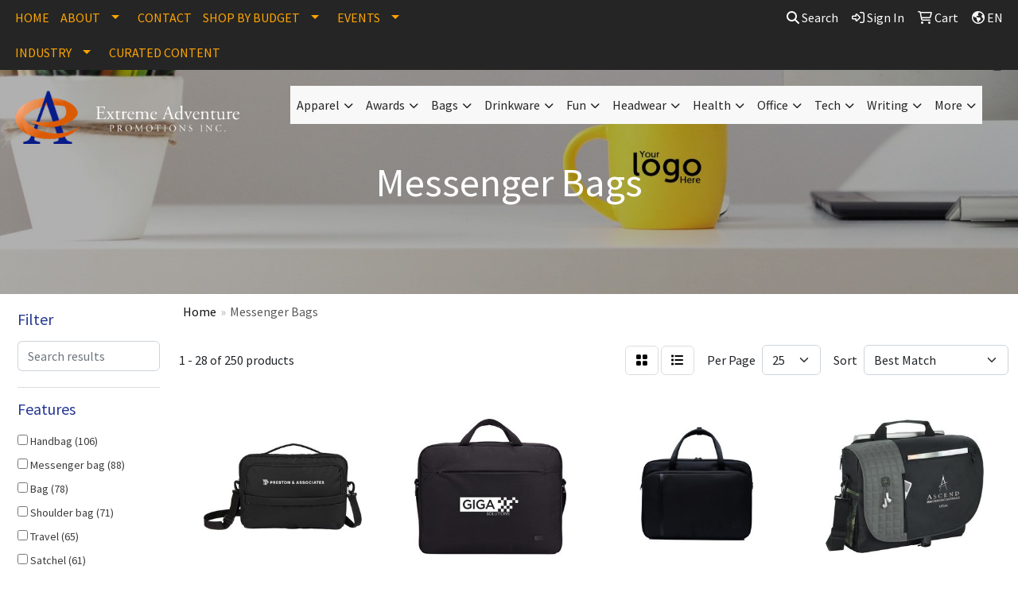

--- FILE ---
content_type: text/html
request_url: https://www.extremeadventurepromotions.com/ws/ws.dll/StartSrch?UID=26641&WENavID=21122636
body_size: 13093
content:
<!DOCTYPE html>
<html lang="en"><head>
<meta charset="utf-8">
<meta http-equiv="X-UA-Compatible" content="IE=edge">
<meta name="viewport" content="width=device-width, initial-scale=1">
<!-- The above 3 meta tags *must* come first in the head; any other head content must come *after* these tags -->


<link href="/distsite/styles/8/css/bootstrap.min.css" rel="stylesheet" />
<link href="https://fonts.googleapis.com/css?family=Open+Sans:400,600|Oswald:400,600" rel="stylesheet">
<link href="/distsite/styles/8/css/owl.carousel.min.css" rel="stylesheet">
<link href="/distsite/styles/8/css/nouislider.css" rel="stylesheet">
<!--<link href="/distsite/styles/8/css/menu.css" rel="stylesheet"/>-->
<link href="/distsite/styles/8/css/flexslider.css" rel="stylesheet">
<link href="/distsite/styles/8/css/all.min.css" rel="stylesheet">
<link href="/distsite/styles/8/css/slick/slick.css" rel="stylesheet"/>
<link href="/distsite/styles/8/css/lightbox/lightbox.css" rel="stylesheet"  />
<link href="/distsite/styles/8/css/yamm.css" rel="stylesheet" />
<!-- Custom styles for this theme -->
<link href="/we/we.dll/StyleSheet?UN=26641&Type=WETheme&TS=C45681.5486574074" rel="stylesheet">
<!-- Custom styles for this theme -->
<link href="/we/we.dll/StyleSheet?UN=26641&Type=WETheme-PS&TS=C45681.5486574074" rel="stylesheet">


<!-- HTML5 shim and Respond.js for IE8 support of HTML5 elements and media queries -->
<!--[if lt IE 9]>
      <script src="https://oss.maxcdn.com/html5shiv/3.7.3/html5shiv.min.js"></script>
      <script src="https://oss.maxcdn.com/respond/1.4.2/respond.min.js"></script>
    <![endif]-->

</head>

<body style="background:#fff;">


  <!-- Slide-Out Menu -->
  <div id="filter-menu" class="filter-menu">
    <button id="close-menu" class="btn-close"></button>
    <div class="menu-content">
      
<aside class="filter-sidebar">



<div class="filter-section first">
	<h2>Filter</h2>
	 <div class="input-group mb-3">
	 <input type="text" style="border-right:0;" placeholder="Search results" class="form-control text-search-within-results" name="SearchWithinResults" value="" maxlength="100" onkeyup="HandleTextFilter(event);">
	  <label class="input-group-text" style="background-color:#fff;"><a  style="display:none;" href="javascript:void(0);" class="remove-filter" data-toggle="tooltip" title="Clear" onclick="ClearTextFilter();"><i class="far fa-times" aria-hidden="true"></i> <span class="fa-sr-only">x</span></a></label>
	</div>
</div>

<a href="javascript:void(0);" class="clear-filters"  style="display:none;" onclick="ClearDrillDown();">Clear all filters</a>

<div class="filter-section"  style="display:none;">
	<h2>Categories</h2>

	<div class="filter-list">

	 

		<!-- wrapper for more filters -->
        <div class="show-filter">

		</div><!-- showfilters -->

	</div>

		<a href="#" class="show-more"  style="display:none;" >Show more</a>
</div>


<div class="filter-section" >
	<h2>Features</h2>

		<div class="filter-list">

	  		<div class="checkbox"><label><input class="filtercheckbox" type="checkbox" name="2|Handbag" ><span> Handbag (106)</span></label></div><div class="checkbox"><label><input class="filtercheckbox" type="checkbox" name="2|Messenger bag" ><span> Messenger bag (88)</span></label></div><div class="checkbox"><label><input class="filtercheckbox" type="checkbox" name="2|Bag" ><span> Bag (78)</span></label></div><div class="checkbox"><label><input class="filtercheckbox" type="checkbox" name="2|Shoulder bag" ><span> Shoulder bag (71)</span></label></div><div class="checkbox"><label><input class="filtercheckbox" type="checkbox" name="2|Travel" ><span> Travel (65)</span></label></div><div class="checkbox"><label><input class="filtercheckbox" type="checkbox" name="2|Satchel" ><span> Satchel (61)</span></label></div><div class="checkbox"><label><input class="filtercheckbox" type="checkbox" name="2|Backpack" ><span> Backpack (58)</span></label></div><div class="checkbox"><label><input class="filtercheckbox" type="checkbox" name="2|Messenger" ><span> Messenger (54)</span></label></div><div class="checkbox"><label><input class="filtercheckbox" type="checkbox" name="2|Travel bag" ><span> Travel bag (53)</span></label></div><div class="checkbox"><label><input class="filtercheckbox" type="checkbox" name="2|Casual bags" ><span> Casual bags (45)</span></label></div><div class="show-filter"><div class="checkbox"><label><input class="filtercheckbox" type="checkbox" name="2|Portable" ><span> Portable (45)</span></label></div><div class="checkbox"><label><input class="filtercheckbox" type="checkbox" name="2|Daypack" ><span> Daypack (43)</span></label></div><div class="checkbox"><label><input class="filtercheckbox" type="checkbox" name="2|Lightweight" ><span> Lightweight (40)</span></label></div><div class="checkbox"><label><input class="filtercheckbox" type="checkbox" name="2|Adjustable" ><span> Adjustable (36)</span></label></div><div class="checkbox"><label><input class="filtercheckbox" type="checkbox" name="2|Cross body" ><span> Cross body (36)</span></label></div><div class="checkbox"><label><input class="filtercheckbox" type="checkbox" name="2|Sling bag" ><span> Sling bag (36)</span></label></div><div class="checkbox"><label><input class="filtercheckbox" type="checkbox" name="2|Tote" ><span> Tote (36)</span></label></div><div class="checkbox"><label><input class="filtercheckbox" type="checkbox" name="2|Reusable" ><span> Reusable (35)</span></label></div><div class="checkbox"><label><input class="filtercheckbox" type="checkbox" name="2|Leather bag" ><span> Leather bag (34)</span></label></div><div class="checkbox"><label><input class="filtercheckbox" type="checkbox" name="2|Purse" ><span> Purse (32)</span></label></div><div class="checkbox"><label><input class="filtercheckbox" type="checkbox" name="2|Cross body bag" ><span> Cross body bag (31)</span></label></div><div class="checkbox"><label><input class="filtercheckbox" type="checkbox" name="2|Women bag" ><span> Women bag (31)</span></label></div><div class="checkbox"><label><input class="filtercheckbox" type="checkbox" name="2|Bookbag" ><span> Bookbag (28)</span></label></div><div class="checkbox"><label><input class="filtercheckbox" type="checkbox" name="2|Carrier" ><span> Carrier (28)</span></label></div><div class="checkbox"><label><input class="filtercheckbox" type="checkbox" name="2|Tote bag" ><span> Tote bag (28)</span></label></div><div class="checkbox"><label><input class="filtercheckbox" type="checkbox" name="2|Durable" ><span> Durable (27)</span></label></div><div class="checkbox"><label><input class="filtercheckbox" type="checkbox" name="2|Fanny pack" ><span> Fanny pack (26)</span></label></div><div class="checkbox"><label><input class="filtercheckbox" type="checkbox" name="2|Laptop bag" ><span> Laptop bag (26)</span></label></div><div class="checkbox"><label><input class="filtercheckbox" type="checkbox" name="2|Rucksack" ><span> Rucksack (26)</span></label></div><div class="checkbox"><label><input class="filtercheckbox" type="checkbox" name="2|Cell phone purse" ><span> Cell phone purse (25)</span></label></div><div class="checkbox"><label><input class="filtercheckbox" type="checkbox" name="2|Lady bag" ><span> Lady bag (25)</span></label></div><div class="checkbox"><label><input class="filtercheckbox" type="checkbox" name="2|Work bags" ><span> Work bags (25)</span></label></div><div class="checkbox"><label><input class="filtercheckbox" type="checkbox" name="2|Business" ><span> Business (24)</span></label></div><div class="checkbox"><label><input class="filtercheckbox" type="checkbox" name="2|Executive bag" ><span> Executive bag (24)</span></label></div><div class="checkbox"><label><input class="filtercheckbox" type="checkbox" name="2|Hand bag" ><span> Hand bag (24)</span></label></div><div class="checkbox"><label><input class="filtercheckbox" type="checkbox" name="2|Knapsack" ><span> Knapsack (24)</span></label></div><div class="checkbox"><label><input class="filtercheckbox" type="checkbox" name="2|School" ><span> School (24)</span></label></div><div class="checkbox"><label><input class="filtercheckbox" type="checkbox" name="2|Shopping bag" ><span> Shopping bag (24)</span></label></div><div class="checkbox"><label><input class="filtercheckbox" type="checkbox" name="2|Pouch" ><span> Pouch (22)</span></label></div><div class="checkbox"><label><input class="filtercheckbox" type="checkbox" name="2|Shoulder strap" ><span> Shoulder strap (22)</span></label></div><div class="checkbox"><label><input class="filtercheckbox" type="checkbox" name="2|Waterproof" ><span> Waterproof (22)</span></label></div><div class="checkbox"><label><input class="filtercheckbox" type="checkbox" name="2|Hiking" ><span> Hiking (20)</span></label></div><div class="checkbox"><label><input class="filtercheckbox" type="checkbox" name="2|Waist bag" ><span> Waist bag (20)</span></label></div><div class="checkbox"><label><input class="filtercheckbox" type="checkbox" name="2|Zipper" ><span> Zipper (20)</span></label></div><div class="checkbox"><label><input class="filtercheckbox" type="checkbox" name="2|Mini shoulder bag" ><span> Mini shoulder bag (19)</span></label></div><div class="checkbox"><label><input class="filtercheckbox" type="checkbox" name="2|Stadium approved bag" ><span> Stadium approved bag (19)</span></label></div><div class="checkbox"><label><input class="filtercheckbox" type="checkbox" name="2|Chest bag" ><span> Chest bag (18)</span></label></div><div class="checkbox"><label><input class="filtercheckbox" type="checkbox" name="2|Clutch" ><span> Clutch (18)</span></label></div><div class="checkbox"><label><input class="filtercheckbox" type="checkbox" name="2|Drawstring" ><span> Drawstring (18)</span></label></div><div class="checkbox"><label><input class="filtercheckbox" type="checkbox" name="2|Fashion accessory" ><span> Fashion accessory (18)</span></label></div></div>

			<!-- wrapper for more filters -->
			<div class="show-filter">

			</div><!-- showfilters -->
 		</div>
		<a href="#" class="show-more"  >Show more</a>


</div>


<div class="filter-section" >
	<h2>Colours</h2>

		<div class="filter-list">

		  	<div class="checkbox"><label><input class="filtercheckbox" type="checkbox" name="1|Black" ><span> Black (197)</span></label></div><div class="checkbox"><label><input class="filtercheckbox" type="checkbox" name="1|Gray" ><span> Gray (79)</span></label></div><div class="checkbox"><label><input class="filtercheckbox" type="checkbox" name="1|Blue" ><span> Blue (76)</span></label></div><div class="checkbox"><label><input class="filtercheckbox" type="checkbox" name="1|Red" ><span> Red (69)</span></label></div><div class="checkbox"><label><input class="filtercheckbox" type="checkbox" name="1|Pink" ><span> Pink (67)</span></label></div><div class="checkbox"><label><input class="filtercheckbox" type="checkbox" name="1|Green" ><span> Green (48)</span></label></div><div class="checkbox"><label><input class="filtercheckbox" type="checkbox" name="1|Brown" ><span> Brown (36)</span></label></div><div class="checkbox"><label><input class="filtercheckbox" type="checkbox" name="1|Purple" ><span> Purple (28)</span></label></div><div class="checkbox"><label><input class="filtercheckbox" type="checkbox" name="1|Khaki" ><span> Khaki (20)</span></label></div><div class="checkbox"><label><input class="filtercheckbox" type="checkbox" name="1|White" ><span> White (19)</span></label></div><div class="show-filter"><div class="checkbox"><label><input class="filtercheckbox" type="checkbox" name="1|Orange" ><span> Orange (16)</span></label></div><div class="checkbox"><label><input class="filtercheckbox" type="checkbox" name="1|Yellow" ><span> Yellow (16)</span></label></div><div class="checkbox"><label><input class="filtercheckbox" type="checkbox" name="1|Dark green" ><span> Dark green (12)</span></label></div><div class="checkbox"><label><input class="filtercheckbox" type="checkbox" name="1|Dark blue" ><span> Dark blue (11)</span></label></div><div class="checkbox"><label><input class="filtercheckbox" type="checkbox" name="1|Beige" ><span> Beige (9)</span></label></div><div class="checkbox"><label><input class="filtercheckbox" type="checkbox" name="1|Light blue" ><span> Light blue (9)</span></label></div><div class="checkbox"><label><input class="filtercheckbox" type="checkbox" name="1|Navy blue" ><span> Navy blue (7)</span></label></div><div class="checkbox"><label><input class="filtercheckbox" type="checkbox" name="1|Silver" ><span> Silver (7)</span></label></div><div class="checkbox"><label><input class="filtercheckbox" type="checkbox" name="1|Army green" ><span> Army green (6)</span></label></div><div class="checkbox"><label><input class="filtercheckbox" type="checkbox" name="1|Milky white" ><span> Milky white (5)</span></label></div><div class="checkbox"><label><input class="filtercheckbox" type="checkbox" name="1|Navy" ><span> Navy (5)</span></label></div><div class="checkbox"><label><input class="filtercheckbox" type="checkbox" name="1|Black/gray" ><span> Black/gray (4)</span></label></div><div class="checkbox"><label><input class="filtercheckbox" type="checkbox" name="1|Camouflage" ><span> Camouflage (4)</span></label></div><div class="checkbox"><label><input class="filtercheckbox" type="checkbox" name="1|Dark pink" ><span> Dark pink (4)</span></label></div><div class="checkbox"><label><input class="filtercheckbox" type="checkbox" name="1|Off-white" ><span> Off-white (4)</span></label></div><div class="checkbox"><label><input class="filtercheckbox" type="checkbox" name="1|Royal blue" ><span> Royal blue (4)</span></label></div><div class="checkbox"><label><input class="filtercheckbox" type="checkbox" name="1|Dark brown" ><span> Dark brown (3)</span></label></div><div class="checkbox"><label><input class="filtercheckbox" type="checkbox" name="1|Light gray" ><span> Light gray (3)</span></label></div><div class="checkbox"><label><input class="filtercheckbox" type="checkbox" name="1|Various" ><span> Various (3)</span></label></div><div class="checkbox"><label><input class="filtercheckbox" type="checkbox" name="1|Apricot" ><span> Apricot (2)</span></label></div><div class="checkbox"><label><input class="filtercheckbox" type="checkbox" name="1|Black/blue" ><span> Black/blue (2)</span></label></div><div class="checkbox"><label><input class="filtercheckbox" type="checkbox" name="1|Blue/ gray" ><span> Blue/ gray (2)</span></label></div><div class="checkbox"><label><input class="filtercheckbox" type="checkbox" name="1|Blue/black" ><span> Blue/black (2)</span></label></div><div class="checkbox"><label><input class="filtercheckbox" type="checkbox" name="1|Brown/black" ><span> Brown/black (2)</span></label></div><div class="checkbox"><label><input class="filtercheckbox" type="checkbox" name="1|Charcoal" ><span> Charcoal (2)</span></label></div><div class="checkbox"><label><input class="filtercheckbox" type="checkbox" name="1|Clear" ><span> Clear (2)</span></label></div><div class="checkbox"><label><input class="filtercheckbox" type="checkbox" name="1|Cognac" ><span> Cognac (2)</span></label></div><div class="checkbox"><label><input class="filtercheckbox" type="checkbox" name="1|Creamy white" ><span> Creamy white (2)</span></label></div><div class="checkbox"><label><input class="filtercheckbox" type="checkbox" name="1|Custom" ><span> Custom (2)</span></label></div><div class="checkbox"><label><input class="filtercheckbox" type="checkbox" name="1|Dark gray" ><span> Dark gray (2)</span></label></div><div class="checkbox"><label><input class="filtercheckbox" type="checkbox" name="1|Dark purple" ><span> Dark purple (2)</span></label></div><div class="checkbox"><label><input class="filtercheckbox" type="checkbox" name="1|Deep blue" ><span> Deep blue (2)</span></label></div><div class="checkbox"><label><input class="filtercheckbox" type="checkbox" name="1|Khaki tan" ><span> Khaki tan (2)</span></label></div><div class="checkbox"><label><input class="filtercheckbox" type="checkbox" name="1|Lake green" ><span> Lake green (2)</span></label></div><div class="checkbox"><label><input class="filtercheckbox" type="checkbox" name="1|Light green" ><span> Light green (2)</span></label></div><div class="checkbox"><label><input class="filtercheckbox" type="checkbox" name="1|Light purple" ><span> Light purple (2)</span></label></div><div class="checkbox"><label><input class="filtercheckbox" type="checkbox" name="1|Rose" ><span> Rose (2)</span></label></div><div class="checkbox"><label><input class="filtercheckbox" type="checkbox" name="1|Tan" ><span> Tan (2)</span></label></div><div class="checkbox"><label><input class="filtercheckbox" type="checkbox" name="1|Teal" ><span> Teal (2)</span></label></div><div class="checkbox"><label><input class="filtercheckbox" type="checkbox" name="1|Transparent white" ><span> Transparent white (2)</span></label></div></div>


			<!-- wrapper for more filters -->
			<div class="show-filter">

			</div><!-- showfilters -->

		  </div>

		<a href="#" class="show-more"  >Show more</a>
</div>


<div class="filter-section"  >
	<h2>Price Range</h2>
	<div class="filter-price-wrap">
		<div class="filter-price-inner">
			<div class="input-group">
				<span class="input-group-text input-group-text-white">$</span>
				<input type="text" class="form-control form-control-sm filter-min-prices" name="min-prices" value="" placeholder="Min" onkeyup="HandlePriceFilter(event);">
			</div>
			<div class="input-group">
				<span class="input-group-text input-group-text-white">$</span>
				<input type="text" class="form-control form-control-sm filter-max-prices" name="max-prices" value="" placeholder="Max" onkeyup="HandlePriceFilter(event);">
			</div>
		</div>
		<a href="javascript:void(0)" onclick="SetPriceFilter();" ><i class="fa-solid fa-chevron-right"></i></a>
	</div>
</div>

<div class="filter-section"   >
	<h2>Quantity</h2>
	<div class="filter-price-wrap mb-2">
		<input type="text" class="form-control form-control-sm filter-quantity" value="" placeholder="Qty" onkeyup="HandleQuantityFilter(event);">
		<a href="javascript:void(0)" onclick="SetQuantityFilter();"><i class="fa-solid fa-chevron-right"></i></a>
	</div>
</div>




	</aside>

    </div>
</div>




	<div class="container-fluid">
		<div class="row">

			<div class="col-md-3 col-lg-2">
        <div class="d-none d-md-block">
          <div id="desktop-filter">
            
<aside class="filter-sidebar">



<div class="filter-section first">
	<h2>Filter</h2>
	 <div class="input-group mb-3">
	 <input type="text" style="border-right:0;" placeholder="Search results" class="form-control text-search-within-results" name="SearchWithinResults" value="" maxlength="100" onkeyup="HandleTextFilter(event);">
	  <label class="input-group-text" style="background-color:#fff;"><a  style="display:none;" href="javascript:void(0);" class="remove-filter" data-toggle="tooltip" title="Clear" onclick="ClearTextFilter();"><i class="far fa-times" aria-hidden="true"></i> <span class="fa-sr-only">x</span></a></label>
	</div>
</div>

<a href="javascript:void(0);" class="clear-filters"  style="display:none;" onclick="ClearDrillDown();">Clear all filters</a>

<div class="filter-section"  style="display:none;">
	<h2>Categories</h2>

	<div class="filter-list">

	 

		<!-- wrapper for more filters -->
        <div class="show-filter">

		</div><!-- showfilters -->

	</div>

		<a href="#" class="show-more"  style="display:none;" >Show more</a>
</div>


<div class="filter-section" >
	<h2>Features</h2>

		<div class="filter-list">

	  		<div class="checkbox"><label><input class="filtercheckbox" type="checkbox" name="2|Handbag" ><span> Handbag (106)</span></label></div><div class="checkbox"><label><input class="filtercheckbox" type="checkbox" name="2|Messenger bag" ><span> Messenger bag (88)</span></label></div><div class="checkbox"><label><input class="filtercheckbox" type="checkbox" name="2|Bag" ><span> Bag (78)</span></label></div><div class="checkbox"><label><input class="filtercheckbox" type="checkbox" name="2|Shoulder bag" ><span> Shoulder bag (71)</span></label></div><div class="checkbox"><label><input class="filtercheckbox" type="checkbox" name="2|Travel" ><span> Travel (65)</span></label></div><div class="checkbox"><label><input class="filtercheckbox" type="checkbox" name="2|Satchel" ><span> Satchel (61)</span></label></div><div class="checkbox"><label><input class="filtercheckbox" type="checkbox" name="2|Backpack" ><span> Backpack (58)</span></label></div><div class="checkbox"><label><input class="filtercheckbox" type="checkbox" name="2|Messenger" ><span> Messenger (54)</span></label></div><div class="checkbox"><label><input class="filtercheckbox" type="checkbox" name="2|Travel bag" ><span> Travel bag (53)</span></label></div><div class="checkbox"><label><input class="filtercheckbox" type="checkbox" name="2|Casual bags" ><span> Casual bags (45)</span></label></div><div class="show-filter"><div class="checkbox"><label><input class="filtercheckbox" type="checkbox" name="2|Portable" ><span> Portable (45)</span></label></div><div class="checkbox"><label><input class="filtercheckbox" type="checkbox" name="2|Daypack" ><span> Daypack (43)</span></label></div><div class="checkbox"><label><input class="filtercheckbox" type="checkbox" name="2|Lightweight" ><span> Lightweight (40)</span></label></div><div class="checkbox"><label><input class="filtercheckbox" type="checkbox" name="2|Adjustable" ><span> Adjustable (36)</span></label></div><div class="checkbox"><label><input class="filtercheckbox" type="checkbox" name="2|Cross body" ><span> Cross body (36)</span></label></div><div class="checkbox"><label><input class="filtercheckbox" type="checkbox" name="2|Sling bag" ><span> Sling bag (36)</span></label></div><div class="checkbox"><label><input class="filtercheckbox" type="checkbox" name="2|Tote" ><span> Tote (36)</span></label></div><div class="checkbox"><label><input class="filtercheckbox" type="checkbox" name="2|Reusable" ><span> Reusable (35)</span></label></div><div class="checkbox"><label><input class="filtercheckbox" type="checkbox" name="2|Leather bag" ><span> Leather bag (34)</span></label></div><div class="checkbox"><label><input class="filtercheckbox" type="checkbox" name="2|Purse" ><span> Purse (32)</span></label></div><div class="checkbox"><label><input class="filtercheckbox" type="checkbox" name="2|Cross body bag" ><span> Cross body bag (31)</span></label></div><div class="checkbox"><label><input class="filtercheckbox" type="checkbox" name="2|Women bag" ><span> Women bag (31)</span></label></div><div class="checkbox"><label><input class="filtercheckbox" type="checkbox" name="2|Bookbag" ><span> Bookbag (28)</span></label></div><div class="checkbox"><label><input class="filtercheckbox" type="checkbox" name="2|Carrier" ><span> Carrier (28)</span></label></div><div class="checkbox"><label><input class="filtercheckbox" type="checkbox" name="2|Tote bag" ><span> Tote bag (28)</span></label></div><div class="checkbox"><label><input class="filtercheckbox" type="checkbox" name="2|Durable" ><span> Durable (27)</span></label></div><div class="checkbox"><label><input class="filtercheckbox" type="checkbox" name="2|Fanny pack" ><span> Fanny pack (26)</span></label></div><div class="checkbox"><label><input class="filtercheckbox" type="checkbox" name="2|Laptop bag" ><span> Laptop bag (26)</span></label></div><div class="checkbox"><label><input class="filtercheckbox" type="checkbox" name="2|Rucksack" ><span> Rucksack (26)</span></label></div><div class="checkbox"><label><input class="filtercheckbox" type="checkbox" name="2|Cell phone purse" ><span> Cell phone purse (25)</span></label></div><div class="checkbox"><label><input class="filtercheckbox" type="checkbox" name="2|Lady bag" ><span> Lady bag (25)</span></label></div><div class="checkbox"><label><input class="filtercheckbox" type="checkbox" name="2|Work bags" ><span> Work bags (25)</span></label></div><div class="checkbox"><label><input class="filtercheckbox" type="checkbox" name="2|Business" ><span> Business (24)</span></label></div><div class="checkbox"><label><input class="filtercheckbox" type="checkbox" name="2|Executive bag" ><span> Executive bag (24)</span></label></div><div class="checkbox"><label><input class="filtercheckbox" type="checkbox" name="2|Hand bag" ><span> Hand bag (24)</span></label></div><div class="checkbox"><label><input class="filtercheckbox" type="checkbox" name="2|Knapsack" ><span> Knapsack (24)</span></label></div><div class="checkbox"><label><input class="filtercheckbox" type="checkbox" name="2|School" ><span> School (24)</span></label></div><div class="checkbox"><label><input class="filtercheckbox" type="checkbox" name="2|Shopping bag" ><span> Shopping bag (24)</span></label></div><div class="checkbox"><label><input class="filtercheckbox" type="checkbox" name="2|Pouch" ><span> Pouch (22)</span></label></div><div class="checkbox"><label><input class="filtercheckbox" type="checkbox" name="2|Shoulder strap" ><span> Shoulder strap (22)</span></label></div><div class="checkbox"><label><input class="filtercheckbox" type="checkbox" name="2|Waterproof" ><span> Waterproof (22)</span></label></div><div class="checkbox"><label><input class="filtercheckbox" type="checkbox" name="2|Hiking" ><span> Hiking (20)</span></label></div><div class="checkbox"><label><input class="filtercheckbox" type="checkbox" name="2|Waist bag" ><span> Waist bag (20)</span></label></div><div class="checkbox"><label><input class="filtercheckbox" type="checkbox" name="2|Zipper" ><span> Zipper (20)</span></label></div><div class="checkbox"><label><input class="filtercheckbox" type="checkbox" name="2|Mini shoulder bag" ><span> Mini shoulder bag (19)</span></label></div><div class="checkbox"><label><input class="filtercheckbox" type="checkbox" name="2|Stadium approved bag" ><span> Stadium approved bag (19)</span></label></div><div class="checkbox"><label><input class="filtercheckbox" type="checkbox" name="2|Chest bag" ><span> Chest bag (18)</span></label></div><div class="checkbox"><label><input class="filtercheckbox" type="checkbox" name="2|Clutch" ><span> Clutch (18)</span></label></div><div class="checkbox"><label><input class="filtercheckbox" type="checkbox" name="2|Drawstring" ><span> Drawstring (18)</span></label></div><div class="checkbox"><label><input class="filtercheckbox" type="checkbox" name="2|Fashion accessory" ><span> Fashion accessory (18)</span></label></div></div>

			<!-- wrapper for more filters -->
			<div class="show-filter">

			</div><!-- showfilters -->
 		</div>
		<a href="#" class="show-more"  >Show more</a>


</div>


<div class="filter-section" >
	<h2>Colours</h2>

		<div class="filter-list">

		  	<div class="checkbox"><label><input class="filtercheckbox" type="checkbox" name="1|Black" ><span> Black (197)</span></label></div><div class="checkbox"><label><input class="filtercheckbox" type="checkbox" name="1|Gray" ><span> Gray (79)</span></label></div><div class="checkbox"><label><input class="filtercheckbox" type="checkbox" name="1|Blue" ><span> Blue (76)</span></label></div><div class="checkbox"><label><input class="filtercheckbox" type="checkbox" name="1|Red" ><span> Red (69)</span></label></div><div class="checkbox"><label><input class="filtercheckbox" type="checkbox" name="1|Pink" ><span> Pink (67)</span></label></div><div class="checkbox"><label><input class="filtercheckbox" type="checkbox" name="1|Green" ><span> Green (48)</span></label></div><div class="checkbox"><label><input class="filtercheckbox" type="checkbox" name="1|Brown" ><span> Brown (36)</span></label></div><div class="checkbox"><label><input class="filtercheckbox" type="checkbox" name="1|Purple" ><span> Purple (28)</span></label></div><div class="checkbox"><label><input class="filtercheckbox" type="checkbox" name="1|Khaki" ><span> Khaki (20)</span></label></div><div class="checkbox"><label><input class="filtercheckbox" type="checkbox" name="1|White" ><span> White (19)</span></label></div><div class="show-filter"><div class="checkbox"><label><input class="filtercheckbox" type="checkbox" name="1|Orange" ><span> Orange (16)</span></label></div><div class="checkbox"><label><input class="filtercheckbox" type="checkbox" name="1|Yellow" ><span> Yellow (16)</span></label></div><div class="checkbox"><label><input class="filtercheckbox" type="checkbox" name="1|Dark green" ><span> Dark green (12)</span></label></div><div class="checkbox"><label><input class="filtercheckbox" type="checkbox" name="1|Dark blue" ><span> Dark blue (11)</span></label></div><div class="checkbox"><label><input class="filtercheckbox" type="checkbox" name="1|Beige" ><span> Beige (9)</span></label></div><div class="checkbox"><label><input class="filtercheckbox" type="checkbox" name="1|Light blue" ><span> Light blue (9)</span></label></div><div class="checkbox"><label><input class="filtercheckbox" type="checkbox" name="1|Navy blue" ><span> Navy blue (7)</span></label></div><div class="checkbox"><label><input class="filtercheckbox" type="checkbox" name="1|Silver" ><span> Silver (7)</span></label></div><div class="checkbox"><label><input class="filtercheckbox" type="checkbox" name="1|Army green" ><span> Army green (6)</span></label></div><div class="checkbox"><label><input class="filtercheckbox" type="checkbox" name="1|Milky white" ><span> Milky white (5)</span></label></div><div class="checkbox"><label><input class="filtercheckbox" type="checkbox" name="1|Navy" ><span> Navy (5)</span></label></div><div class="checkbox"><label><input class="filtercheckbox" type="checkbox" name="1|Black/gray" ><span> Black/gray (4)</span></label></div><div class="checkbox"><label><input class="filtercheckbox" type="checkbox" name="1|Camouflage" ><span> Camouflage (4)</span></label></div><div class="checkbox"><label><input class="filtercheckbox" type="checkbox" name="1|Dark pink" ><span> Dark pink (4)</span></label></div><div class="checkbox"><label><input class="filtercheckbox" type="checkbox" name="1|Off-white" ><span> Off-white (4)</span></label></div><div class="checkbox"><label><input class="filtercheckbox" type="checkbox" name="1|Royal blue" ><span> Royal blue (4)</span></label></div><div class="checkbox"><label><input class="filtercheckbox" type="checkbox" name="1|Dark brown" ><span> Dark brown (3)</span></label></div><div class="checkbox"><label><input class="filtercheckbox" type="checkbox" name="1|Light gray" ><span> Light gray (3)</span></label></div><div class="checkbox"><label><input class="filtercheckbox" type="checkbox" name="1|Various" ><span> Various (3)</span></label></div><div class="checkbox"><label><input class="filtercheckbox" type="checkbox" name="1|Apricot" ><span> Apricot (2)</span></label></div><div class="checkbox"><label><input class="filtercheckbox" type="checkbox" name="1|Black/blue" ><span> Black/blue (2)</span></label></div><div class="checkbox"><label><input class="filtercheckbox" type="checkbox" name="1|Blue/ gray" ><span> Blue/ gray (2)</span></label></div><div class="checkbox"><label><input class="filtercheckbox" type="checkbox" name="1|Blue/black" ><span> Blue/black (2)</span></label></div><div class="checkbox"><label><input class="filtercheckbox" type="checkbox" name="1|Brown/black" ><span> Brown/black (2)</span></label></div><div class="checkbox"><label><input class="filtercheckbox" type="checkbox" name="1|Charcoal" ><span> Charcoal (2)</span></label></div><div class="checkbox"><label><input class="filtercheckbox" type="checkbox" name="1|Clear" ><span> Clear (2)</span></label></div><div class="checkbox"><label><input class="filtercheckbox" type="checkbox" name="1|Cognac" ><span> Cognac (2)</span></label></div><div class="checkbox"><label><input class="filtercheckbox" type="checkbox" name="1|Creamy white" ><span> Creamy white (2)</span></label></div><div class="checkbox"><label><input class="filtercheckbox" type="checkbox" name="1|Custom" ><span> Custom (2)</span></label></div><div class="checkbox"><label><input class="filtercheckbox" type="checkbox" name="1|Dark gray" ><span> Dark gray (2)</span></label></div><div class="checkbox"><label><input class="filtercheckbox" type="checkbox" name="1|Dark purple" ><span> Dark purple (2)</span></label></div><div class="checkbox"><label><input class="filtercheckbox" type="checkbox" name="1|Deep blue" ><span> Deep blue (2)</span></label></div><div class="checkbox"><label><input class="filtercheckbox" type="checkbox" name="1|Khaki tan" ><span> Khaki tan (2)</span></label></div><div class="checkbox"><label><input class="filtercheckbox" type="checkbox" name="1|Lake green" ><span> Lake green (2)</span></label></div><div class="checkbox"><label><input class="filtercheckbox" type="checkbox" name="1|Light green" ><span> Light green (2)</span></label></div><div class="checkbox"><label><input class="filtercheckbox" type="checkbox" name="1|Light purple" ><span> Light purple (2)</span></label></div><div class="checkbox"><label><input class="filtercheckbox" type="checkbox" name="1|Rose" ><span> Rose (2)</span></label></div><div class="checkbox"><label><input class="filtercheckbox" type="checkbox" name="1|Tan" ><span> Tan (2)</span></label></div><div class="checkbox"><label><input class="filtercheckbox" type="checkbox" name="1|Teal" ><span> Teal (2)</span></label></div><div class="checkbox"><label><input class="filtercheckbox" type="checkbox" name="1|Transparent white" ><span> Transparent white (2)</span></label></div></div>


			<!-- wrapper for more filters -->
			<div class="show-filter">

			</div><!-- showfilters -->

		  </div>

		<a href="#" class="show-more"  >Show more</a>
</div>


<div class="filter-section"  >
	<h2>Price Range</h2>
	<div class="filter-price-wrap">
		<div class="filter-price-inner">
			<div class="input-group">
				<span class="input-group-text input-group-text-white">$</span>
				<input type="text" class="form-control form-control-sm filter-min-prices" name="min-prices" value="" placeholder="Min" onkeyup="HandlePriceFilter(event);">
			</div>
			<div class="input-group">
				<span class="input-group-text input-group-text-white">$</span>
				<input type="text" class="form-control form-control-sm filter-max-prices" name="max-prices" value="" placeholder="Max" onkeyup="HandlePriceFilter(event);">
			</div>
		</div>
		<a href="javascript:void(0)" onclick="SetPriceFilter();" ><i class="fa-solid fa-chevron-right"></i></a>
	</div>
</div>

<div class="filter-section"   >
	<h2>Quantity</h2>
	<div class="filter-price-wrap mb-2">
		<input type="text" class="form-control form-control-sm filter-quantity" value="" placeholder="Qty" onkeyup="HandleQuantityFilter(event);">
		<a href="javascript:void(0)" onclick="SetQuantityFilter();"><i class="fa-solid fa-chevron-right"></i></a>
	</div>
</div>




	</aside>

          </div>
        </div>
			</div>

			<div class="col-md-9 col-lg-10">
				

				<ol class="breadcrumb"  >
              		<li><a href="https://www.extremeadventurepromotions.com" target="_top">Home</a></li>
             	 	<li class="active">Messenger Bags</li>
            	</ol>




				<div id="product-list-controls">

				
						<div class="d-flex align-items-center justify-content-between">
							<div class="d-none d-md-block me-3">
								1 - 28 of  250 <span class="d-none d-lg-inline">products</span>
							</div>
					  
						  <!-- Right Aligned Controls -->
						  <div class="product-controls-right d-flex align-items-center">
       
              <button id="show-filter-button" class="btn btn-control d-block d-md-none"><i class="fa-solid fa-filter" aria-hidden="true"></i></button>

							
							<span class="me-3">
								<a href="/ws/ws.dll/StartSrch?UID=26641&WENavID=21122636&View=T&ST=26012009235248919032669595" class="btn btn-control grid" title="Change to Grid View"><i class="fa-solid fa-grid-2" aria-hidden="true"></i>  <span class="fa-sr-only">Grid</span></a>
								<a href="/ws/ws.dll/StartSrch?UID=26641&WENavID=21122636&View=L&ST=26012009235248919032669595" class="btn btn-control" title="Change to List View"><i class="fa-solid fa-list"></i> <span class="fa-sr-only">List</span></a>
							</span>
							
					  
							<!-- Number of Items Per Page -->
							<div class="me-2 d-none d-lg-block">
								<label>Per Page</label>
							</div>
							<div class="me-3 d-none d-md-block">
								<select class="form-select notranslate" onchange="GoToNewURL(this);" aria-label="Items per page">
									<option value="/ws/ws.dll/StartSrch?UID=26641&WENavID=21122636&ST=26012009235248919032669595&PPP=10" >10</option><option value="/ws/ws.dll/StartSrch?UID=26641&WENavID=21122636&ST=26012009235248919032669595&PPP=25" selected>25</option><option value="/ws/ws.dll/StartSrch?UID=26641&WENavID=21122636&ST=26012009235248919032669595&PPP=50" >50</option><option value="/ws/ws.dll/StartSrch?UID=26641&WENavID=21122636&ST=26012009235248919032669595&PPP=100" >100</option><option value="/ws/ws.dll/StartSrch?UID=26641&WENavID=21122636&ST=26012009235248919032669595&PPP=250" >250</option>
								
								</select>
							</div>
					  
							<!-- Sort By -->
							<div class="d-none d-lg-block me-2">
								<label>Sort</label>
							</div>
							<div>
								<select class="form-select" onchange="GoToNewURL(this);">
									<option value="/ws/ws.dll/StartSrch?UID=26641&WENavID=21122636&Sort=0">Best Match</option><option value="/ws/ws.dll/StartSrch?UID=26641&WENavID=21122636&Sort=3">Most Popular</option><option value="/ws/ws.dll/StartSrch?UID=26641&WENavID=21122636&Sort=1">Price (Low to High)</option><option value="/ws/ws.dll/StartSrch?UID=26641&WENavID=21122636&Sort=2">Price (High to Low)</option>
								 </select>
							</div>
						  </div>
						</div>

			  </div>

				<!-- Product Results List -->
				<ul class="thumbnail-list"><a name="0" href="#" alt="Item 0"></a>
<li>
 <a href="https://www.extremeadventurepromotions.com/p/PPTFE-RPPXN/crossbody-recycled-messenger-bag" target="_parent" alt="Crossbody Recycled Messenger Bag">
 <div class="pr-list-grid">
		<img class="img-responsive" src="/ws/ws.dll/QPic?SN=67435&P=148042983&I=0&PX=300" alt="Crossbody Recycled Messenger Bag">
		<p class="pr-name">Crossbody Recycled Messenger Bag</p>
		<div class="pr-meta-row">
			<div class="product-reviews"  style="display:none;">
				<div class="rating-stars">
				<i class="fa-solid fa-star-sharp" aria-hidden="true"></i><i class="fa-solid fa-star-sharp" aria-hidden="true"></i><i class="fa-solid fa-star-sharp" aria-hidden="true"></i><i class="fa-solid fa-star-sharp" aria-hidden="true"></i><i class="fa-solid fa-star-sharp" aria-hidden="true"></i>
				</div>
				<span class="rating-count">(0)</span>
			</div>
			
		</div>
		<p class="pr-number"  ><span class="notranslate">Item #PPTFE-RPPXN</span></p>
		<p class="pr-price"  ><span class="notranslate">$29.22</span> - <span class="notranslate">$36.82</span></p>
 </div>
 </a>
</li>
<a name="1" href="#" alt="Item 1"></a>
<li>
 <a href="https://www.extremeadventurepromotions.com/p/MOKKI-RPPZP/case-logic-invigo-recycled-16-messenger-bag" target="_parent" alt="Case Logic Invigo Recycled 16'' Messenger Bag">
 <div class="pr-list-grid">
		<img class="img-responsive" src="/ws/ws.dll/QPic?SN=67435&P=128043037&I=0&PX=300" alt="Case Logic Invigo Recycled 16'' Messenger Bag">
		<p class="pr-name">Case Logic Invigo Recycled 16'' Messenger Bag</p>
		<div class="pr-meta-row">
			<div class="product-reviews"  style="display:none;">
				<div class="rating-stars">
				<i class="fa-solid fa-star-sharp" aria-hidden="true"></i><i class="fa-solid fa-star-sharp" aria-hidden="true"></i><i class="fa-solid fa-star-sharp" aria-hidden="true"></i><i class="fa-solid fa-star-sharp" aria-hidden="true"></i><i class="fa-solid fa-star-sharp" aria-hidden="true"></i>
				</div>
				<span class="rating-count">(0)</span>
			</div>
			
		</div>
		<p class="pr-number"  ><span class="notranslate">Item #MOKKI-RPPZP</span></p>
		<p class="pr-price"  ><span class="notranslate">$94.50</span> - <span class="notranslate">$119.07</span></p>
 </div>
 </a>
</li>
<a name="2" href="#" alt="Item 2"></a>
<li>
 <a href="https://www.extremeadventurepromotions.com/p/ZQKJH-QZOVU/herschel-tech-gibson-messenger-bag" target="_parent" alt="Herschel Tech Gibson Messenger Bag">
 <div class="pr-list-grid">
		<img class="img-responsive" src="/ws/ws.dll/QPic?SN=67435&P=107761046&I=0&PX=300" alt="Herschel Tech Gibson Messenger Bag">
		<p class="pr-name">Herschel Tech Gibson Messenger Bag</p>
		<div class="pr-meta-row">
			<div class="product-reviews"  style="display:none;">
				<div class="rating-stars">
				<i class="fa-solid fa-star-sharp" aria-hidden="true"></i><i class="fa-solid fa-star-sharp" aria-hidden="true"></i><i class="fa-solid fa-star-sharp" aria-hidden="true"></i><i class="fa-solid fa-star-sharp" aria-hidden="true"></i><i class="fa-solid fa-star-sharp" aria-hidden="true"></i>
				</div>
				<span class="rating-count">(0)</span>
			</div>
			
		</div>
		<p class="pr-number"  ><span class="notranslate">Item #ZQKJH-QZOVU</span></p>
		<p class="pr-price"  ><span class="notranslate">$130.00</span> - <span class="notranslate">$163.80</span></p>
 </div>
 </a>
</li>
<a name="3" href="#" alt="Item 3"></a>
<li>
 <a href="https://www.extremeadventurepromotions.com/p/AQSIG-MNOHJ/verve-tsa-15-computer-messenger-bag" target="_parent" alt="Verve TSA 15'' Computer Messenger Bag">
 <div class="pr-list-grid">
		<img class="img-responsive" src="/ws/ws.dll/QPic?SN=67435&P=535721855&I=0&PX=300" alt="Verve TSA 15'' Computer Messenger Bag">
		<p class="pr-name">Verve TSA 15'' Computer Messenger Bag</p>
		<div class="pr-meta-row">
			<div class="product-reviews"  style="display:none;">
				<div class="rating-stars">
				<i class="fa-solid fa-star-sharp" aria-hidden="true"></i><i class="fa-solid fa-star-sharp" aria-hidden="true"></i><i class="fa-solid fa-star-sharp" aria-hidden="true"></i><i class="fa-solid fa-star-sharp" aria-hidden="true"></i><i class="fa-solid fa-star-sharp" aria-hidden="true"></i>
				</div>
				<span class="rating-count">(0)</span>
			</div>
			
		</div>
		<p class="pr-number"  ><span class="notranslate">Item #AQSIG-MNOHJ</span></p>
		<p class="pr-price"  ><span class="notranslate">$52.90</span> - <span class="notranslate">$66.65</span></p>
 </div>
 </a>
</li>
<a name="4" href="#" alt="Item 4"></a>
<li>
 <a href="https://www.extremeadventurepromotions.com/p/SOQKK-PYKPZ/chicobag-sling-repete--refine-crossbody-tote" target="_parent" alt="ChicoBag Sling rePETe + Refine Crossbody Tote">
 <div class="pr-list-grid">
		<img class="img-responsive" src="/ws/ws.dll/QPic?SN=67435&P=587283639&I=0&PX=300" alt="ChicoBag Sling rePETe + Refine Crossbody Tote">
		<p class="pr-name">ChicoBag Sling rePETe + Refine Crossbody Tote</p>
		<div class="pr-meta-row">
			<div class="product-reviews"  style="display:none;">
				<div class="rating-stars">
				<i class="fa-solid fa-star-sharp" aria-hidden="true"></i><i class="fa-solid fa-star-sharp" aria-hidden="true"></i><i class="fa-solid fa-star-sharp" aria-hidden="true"></i><i class="fa-solid fa-star-sharp" aria-hidden="true"></i><i class="fa-solid fa-star-sharp" aria-hidden="true"></i>
				</div>
				<span class="rating-count">(0)</span>
			</div>
			
		</div>
		<p class="pr-number"  ><span class="notranslate">Item #SOQKK-PYKPZ</span></p>
		<p class="pr-price"  ><span class="notranslate">$20.78</span> - <span class="notranslate">$26.18</span></p>
 </div>
 </a>
</li>
<a name="5" href="#" alt="Item 5"></a>
<li>
 <a href="https://www.extremeadventurepromotions.com/p/EQPIE-PJMXT/urban-15-computer-messenger-bag" target="_parent" alt="Urban 15'' Computer Messenger Bag">
 <div class="pr-list-grid">
		<img class="img-responsive" src="/ws/ws.dll/QPic?SN=67435&P=327021553&I=0&PX=300" alt="Urban 15'' Computer Messenger Bag">
		<p class="pr-name">Urban 15'' Computer Messenger Bag</p>
		<div class="pr-meta-row">
			<div class="product-reviews"  style="display:none;">
				<div class="rating-stars">
				<i class="fa-solid fa-star-sharp" aria-hidden="true"></i><i class="fa-solid fa-star-sharp" aria-hidden="true"></i><i class="fa-solid fa-star-sharp" aria-hidden="true"></i><i class="fa-solid fa-star-sharp" aria-hidden="true"></i><i class="fa-solid fa-star-sharp" aria-hidden="true"></i>
				</div>
				<span class="rating-count">(0)</span>
			</div>
			
		</div>
		<p class="pr-number"  ><span class="notranslate">Item #EQPIE-PJMXT</span></p>
		<p class="pr-price"  ><span class="notranslate">$19.40</span> - <span class="notranslate">$25.61</span></p>
 </div>
 </a>
</li>
<a name="6" href="#" alt="Item 6"></a>
<li>
 <a href="https://www.extremeadventurepromotions.com/p/MQMIH-PJMMI/mariner-business-messenger-bag" target="_parent" alt="Mariner Business Messenger Bag">
 <div class="pr-list-grid">
		<img class="img-responsive" src="/ws/ws.dll/QPic?SN=67435&P=327021256&I=0&PX=300" alt="Mariner Business Messenger Bag">
		<p class="pr-name">Mariner Business Messenger Bag</p>
		<div class="pr-meta-row">
			<div class="product-reviews"  style="display:none;">
				<div class="rating-stars">
				<i class="fa-solid fa-star-sharp" aria-hidden="true"></i><i class="fa-solid fa-star-sharp" aria-hidden="true"></i><i class="fa-solid fa-star-sharp" aria-hidden="true"></i><i class="fa-solid fa-star-sharp" aria-hidden="true"></i><i class="fa-solid fa-star-sharp" aria-hidden="true"></i>
				</div>
				<span class="rating-count">(0)</span>
			</div>
			
		</div>
		<p class="pr-number"  ><span class="notranslate">Item #MQMIH-PJMMI</span></p>
		<p class="pr-price"  ><span class="notranslate">$23.09</span> - <span class="notranslate">$26.73</span></p>
 </div>
 </a>
</li>
<a name="7" href="#" alt="Item 7"></a>
<li>
 <a href="https://www.extremeadventurepromotions.com/p/OQLEB-RPNGO/vertical-recycled-messenger-bag" target="_parent" alt="Vertical Recycled Messenger Bag">
 <div class="pr-list-grid">
		<img class="img-responsive" src="/ws/ws.dll/QPic?SN=67435&P=748041190&I=0&PX=300" alt="Vertical Recycled Messenger Bag">
		<p class="pr-name">Vertical Recycled Messenger Bag</p>
		<div class="pr-meta-row">
			<div class="product-reviews"  style="display:none;">
				<div class="rating-stars">
				<i class="fa-solid fa-star-sharp" aria-hidden="true"></i><i class="fa-solid fa-star-sharp" aria-hidden="true"></i><i class="fa-solid fa-star-sharp" aria-hidden="true"></i><i class="fa-solid fa-star-sharp" aria-hidden="true"></i><i class="fa-solid fa-star-sharp" aria-hidden="true"></i>
				</div>
				<span class="rating-count">(0)</span>
			</div>
			
		</div>
		<p class="pr-number"  ><span class="notranslate">Item #OQLEB-RPNGO</span></p>
		<p class="pr-price"  ><span class="notranslate">$25.99</span> - <span class="notranslate">$32.24</span></p>
 </div>
 </a>
</li>
<a name="8" href="#" alt="Item 8"></a>
<li>
 <a href="https://www.extremeadventurepromotions.com/p/MQSII-MNOHL/gridlock-vertical-15-computer-messenger-bag" target="_parent" alt="Gridlock Vertical 15'' Computer Messenger Bag">
 <div class="pr-list-grid">
		<img class="img-responsive" src="/ws/ws.dll/QPic?SN=67435&P=335721857&I=0&PX=300" alt="Gridlock Vertical 15'' Computer Messenger Bag">
		<p class="pr-name">Gridlock Vertical 15'' Computer Messenger Bag</p>
		<div class="pr-meta-row">
			<div class="product-reviews"  style="display:none;">
				<div class="rating-stars">
				<i class="fa-solid fa-star-sharp" aria-hidden="true"></i><i class="fa-solid fa-star-sharp" aria-hidden="true"></i><i class="fa-solid fa-star-sharp" aria-hidden="true"></i><i class="fa-solid fa-star-sharp" aria-hidden="true"></i><i class="fa-solid fa-star-sharp" aria-hidden="true"></i>
				</div>
				<span class="rating-count">(0)</span>
			</div>
			
		</div>
		<p class="pr-number"  ><span class="notranslate">Item #MQSII-MNOHL</span></p>
		<p class="pr-price"  ><span class="notranslate">$44.92</span> - <span class="notranslate">$56.60</span></p>
 </div>
 </a>
</li>
<a name="9" href="#" alt="Item 9"></a>
<li>
 <a href="https://www.extremeadventurepromotions.com/p/LLPJF-OXVQU/aft-recycled-15-computer-messenger-bag" target="_parent" alt="Aft Recycled 15'' Computer Messenger Bag">
 <div class="pr-list-grid">
		<img class="img-responsive" src="/ws/ws.dll/QPic?SN=67435&P=986816544&I=0&PX=300" alt="Aft Recycled 15'' Computer Messenger Bag">
		<p class="pr-name">Aft Recycled 15'' Computer Messenger Bag</p>
		<div class="pr-meta-row">
			<div class="product-reviews"  style="display:none;">
				<div class="rating-stars">
				<i class="fa-solid fa-star-sharp" aria-hidden="true"></i><i class="fa-solid fa-star-sharp" aria-hidden="true"></i><i class="fa-solid fa-star-sharp" aria-hidden="true"></i><i class="fa-solid fa-star-sharp" aria-hidden="true"></i><i class="fa-solid fa-star-sharp" aria-hidden="true"></i>
				</div>
				<span class="rating-count">(0)</span>
			</div>
			
		</div>
		<p class="pr-number"  ><span class="notranslate">Item #LLPJF-OXVQU</span></p>
		<p class="pr-price"  ><span class="notranslate">$46.92</span> - <span class="notranslate">$59.12</span></p>
 </div>
 </a>
</li>
<a name="10" href="#" alt="Item 10"></a>
<li>
 <a href="https://www.extremeadventurepromotions.com/p/ZNTIC-SXWKD/classic-recycled-messenger-bag" target="_parent" alt="Classic Recycled Messenger Bag">
 <div class="pr-list-grid">
		<img class="img-responsive" src="/ws/ws.dll/QPic?SN=67435&P=398644951&I=0&PX=300" alt="Classic Recycled Messenger Bag">
		<p class="pr-name">Classic Recycled Messenger Bag</p>
		<div class="pr-meta-row">
			<div class="product-reviews"  style="display:none;">
				<div class="rating-stars">
				<i class="fa-solid fa-star-sharp" aria-hidden="true"></i><i class="fa-solid fa-star-sharp" aria-hidden="true"></i><i class="fa-solid fa-star-sharp" aria-hidden="true"></i><i class="fa-solid fa-star-sharp" aria-hidden="true"></i><i class="fa-solid fa-star-sharp" aria-hidden="true"></i>
				</div>
				<span class="rating-count">(0)</span>
			</div>
			
		</div>
		<p class="pr-number"  ><span class="notranslate">Item #ZNTIC-SXWKD</span></p>
		<p class="pr-price"  ><span class="notranslate">$42.07</span> - <span class="notranslate">$53.00</span></p>
 </div>
 </a>
</li>
<a name="11" href="#" alt="Item 11"></a>
<li>
 <a href="https://www.extremeadventurepromotions.com/p/SIKGK-SYCMX/dover-recycled-messenger-bag" target="_parent" alt="Dover Recycled Messenger Bag">
 <div class="pr-list-grid">
		<img class="img-responsive" src="/ws/ws.dll/QPic?SN=67435&P=908649079&I=0&PX=300" alt="Dover Recycled Messenger Bag">
		<p class="pr-name">Dover Recycled Messenger Bag</p>
		<div class="pr-meta-row">
			<div class="product-reviews"  style="display:none;">
				<div class="rating-stars">
				<i class="fa-solid fa-star-sharp" aria-hidden="true"></i><i class="fa-solid fa-star-sharp" aria-hidden="true"></i><i class="fa-solid fa-star-sharp" aria-hidden="true"></i><i class="fa-solid fa-star-sharp" aria-hidden="true"></i><i class="fa-solid fa-star-sharp" aria-hidden="true"></i>
				</div>
				<span class="rating-count">(0)</span>
			</div>
			
		</div>
		<p class="pr-number"  ><span class="notranslate">Item #SIKGK-SYCMX</span></p>
		<p class="pr-price"  ><span class="notranslate">$17.57</span> - <span class="notranslate">$20.14</span></p>
 </div>
 </a>
</li>
<a name="12" href="#" alt="Item 12"></a>
<li>
 <a href="https://www.extremeadventurepromotions.com/p/DPLLB-SNLYE/acro-bag-5501-computer-messenger-bag" target="_parent" alt="Acro-bag 5501 Computer Messenger Bag">
 <div class="pr-list-grid">
		<img class="img-responsive" src="/ws/ws.dll/QPic?SN=69161&P=588462120&I=0&PX=300" alt="Acro-bag 5501 Computer Messenger Bag">
		<p class="pr-name">Acro-bag 5501 Computer Messenger Bag</p>
		<div class="pr-meta-row">
			<div class="product-reviews"  style="display:none;">
				<div class="rating-stars">
				<i class="fa-solid fa-star-sharp" aria-hidden="true"></i><i class="fa-solid fa-star-sharp" aria-hidden="true"></i><i class="fa-solid fa-star-sharp" aria-hidden="true"></i><i class="fa-solid fa-star-sharp" aria-hidden="true"></i><i class="fa-solid fa-star-sharp" aria-hidden="true"></i>
				</div>
				<span class="rating-count">(0)</span>
			</div>
			
		</div>
		<p class="pr-number"  ><span class="notranslate">Item #DPLLB-SNLYE</span></p>
		<p class="pr-price"  ><span class="notranslate">$10.14</span> - <span class="notranslate">$13.40</span></p>
 </div>
 </a>
</li>
<a name="13" href="#" alt="Item 13"></a>
<li>
 <a href="https://www.extremeadventurepromotions.com/p/DIMGC-TLFAL/crossbody-bag-for-men-by-boat" target="_parent" alt="Crossbody Bag For Men - By Boat">
 <div class="pr-list-grid">
		<img class="img-responsive" src="/ws/ws.dll/QPic?SN=69161&P=768879271&I=0&PX=300" alt="Crossbody Bag For Men - By Boat">
		<p class="pr-name">Crossbody Bag For Men - By Boat</p>
		<div class="pr-meta-row">
			<div class="product-reviews"  style="display:none;">
				<div class="rating-stars">
				<i class="fa-solid fa-star-sharp" aria-hidden="true"></i><i class="fa-solid fa-star-sharp" aria-hidden="true"></i><i class="fa-solid fa-star-sharp" aria-hidden="true"></i><i class="fa-solid fa-star-sharp" aria-hidden="true"></i><i class="fa-solid fa-star-sharp" aria-hidden="true"></i>
				</div>
				<span class="rating-count">(0)</span>
			</div>
			
		</div>
		<p class="pr-number"  ><span class="notranslate">Item #DIMGC-TLFAL</span></p>
		<p class="pr-price"  ><span class="notranslate">$15.17</span> - <span class="notranslate">$17.52</span></p>
 </div>
 </a>
</li>
<a name="14" href="#" alt="Item 14"></a>
<li>
 <a href="https://www.extremeadventurepromotions.com/p/VLOKB-RVMYG/harrow-messenger-bag" target="_parent" alt="Harrow Messenger Bag">
 <div class="pr-list-grid">
		<img class="img-responsive" src="/ws/ws.dll/QPic?SN=69353&P=948146430&I=0&PX=300" alt="Harrow Messenger Bag">
		<p class="pr-name">Harrow Messenger Bag</p>
		<div class="pr-meta-row">
			<div class="product-reviews"  style="display:none;">
				<div class="rating-stars">
				<i class="fa-solid fa-star-sharp" aria-hidden="true"></i><i class="fa-solid fa-star-sharp" aria-hidden="true"></i><i class="fa-solid fa-star-sharp" aria-hidden="true"></i><i class="fa-solid fa-star-sharp" aria-hidden="true"></i><i class="fa-solid fa-star-sharp" aria-hidden="true"></i>
				</div>
				<span class="rating-count">(0)</span>
			</div>
			
		</div>
		<p class="pr-number"  ><span class="notranslate">Item #VLOKB-RVMYG</span></p>
		<p class="pr-price"  ><span class="notranslate">$15.75</span> - <span class="notranslate">$18.99</span></p>
 </div>
 </a>
</li>
<a name="15" href="#" alt="Item 15"></a>
<li>
 <a href="https://www.extremeadventurepromotions.com/p/GOLKB-SHGSG/baggallini-chelsea-laptop-backpack" target="_parent" alt="baggallini® Chelsea Laptop Backpack">
 <div class="pr-list-grid">
		<img class="img-responsive" src="/ws/ws.dll/QPic?SN=69353&P=118353130&I=0&PX=300" alt="baggallini® Chelsea Laptop Backpack">
		<p class="pr-name">baggallini® Chelsea Laptop Backpack</p>
		<div class="pr-meta-row">
			<div class="product-reviews"  style="display:none;">
				<div class="rating-stars">
				<i class="fa-solid fa-star-sharp" aria-hidden="true"></i><i class="fa-solid fa-star-sharp" aria-hidden="true"></i><i class="fa-solid fa-star-sharp" aria-hidden="true"></i><i class="fa-solid fa-star-sharp" aria-hidden="true"></i><i class="fa-solid fa-star-sharp" aria-hidden="true"></i>
				</div>
				<span class="rating-count">(0)</span>
			</div>
			
		</div>
		<p class="pr-number"  ><span class="notranslate">Item #GOLKB-SHGSG</span></p>
		<p class="pr-price"  ><span class="notranslate">$201.63</span> - <span class="notranslate">$214.50</span></p>
 </div>
 </a>
</li>
<a name="16" href="#" alt="Item 16"></a>
<li>
 <a href="https://www.extremeadventurepromotions.com/p/BKPEB-RUZWG/croydon-messenger-bag" target="_parent" alt="Croydon Messenger Bag">
 <div class="pr-list-grid">
		<img class="img-responsive" src="/ws/ws.dll/QPic?SN=69353&P=958137590&I=0&PX=300" alt="Croydon Messenger Bag">
		<p class="pr-name">Croydon Messenger Bag</p>
		<div class="pr-meta-row">
			<div class="product-reviews"  style="display:none;">
				<div class="rating-stars">
				<i class="fa-solid fa-star-sharp" aria-hidden="true"></i><i class="fa-solid fa-star-sharp" aria-hidden="true"></i><i class="fa-solid fa-star-sharp" aria-hidden="true"></i><i class="fa-solid fa-star-sharp" aria-hidden="true"></i><i class="fa-solid fa-star-sharp" aria-hidden="true"></i>
				</div>
				<span class="rating-count">(0)</span>
			</div>
			
		</div>
		<p class="pr-number"  ><span class="notranslate">Item #BKPEB-RUZWG</span></p>
		<p class="pr-price"  ><span class="notranslate">$11.99</span> - <span class="notranslate">$14.45</span></p>
 </div>
 </a>
</li>
<a name="17" href="#" alt="Item 17"></a>
<li>
 <a href="https://www.extremeadventurepromotions.com/p/YKQLB-RUZXK/caricature-messenger-bag" target="_parent" alt="Caricature Messenger Bag">
 <div class="pr-list-grid">
		<img class="img-responsive" src="/ws/ws.dll/QPic?SN=69353&P=348137620&I=0&PX=300" alt="Caricature Messenger Bag">
		<p class="pr-name">Caricature Messenger Bag</p>
		<div class="pr-meta-row">
			<div class="product-reviews"  style="display:none;">
				<div class="rating-stars">
				<i class="fa-solid fa-star-sharp" aria-hidden="true"></i><i class="fa-solid fa-star-sharp" aria-hidden="true"></i><i class="fa-solid fa-star-sharp" aria-hidden="true"></i><i class="fa-solid fa-star-sharp" aria-hidden="true"></i><i class="fa-solid fa-star-sharp" aria-hidden="true"></i>
				</div>
				<span class="rating-count">(0)</span>
			</div>
			
		</div>
		<p class="pr-number"  ><span class="notranslate">Item #YKQLB-RUZXK</span></p>
		<p class="pr-price"  ><span class="notranslate">$19.48</span> - <span class="notranslate">$22.75</span></p>
 </div>
 </a>
</li>
<a name="18" href="#" alt="Item 18"></a>
<li>
 <a href="https://www.extremeadventurepromotions.com/p/DLONE-RVMXF/entourage-computer-bag-w-shoulder-strap" target="_parent" alt="Entourage Computer Bag w/ Shoulder Strap">
 <div class="pr-list-grid">
		<img class="img-responsive" src="/ws/ws.dll/QPic?SN=69353&P=158146403&I=0&PX=300" alt="Entourage Computer Bag w/ Shoulder Strap">
		<p class="pr-name">Entourage Computer Bag w/ Shoulder Strap</p>
		<div class="pr-meta-row">
			<div class="product-reviews"  style="display:none;">
				<div class="rating-stars">
				<i class="fa-solid fa-star-sharp" aria-hidden="true"></i><i class="fa-solid fa-star-sharp" aria-hidden="true"></i><i class="fa-solid fa-star-sharp" aria-hidden="true"></i><i class="fa-solid fa-star-sharp" aria-hidden="true"></i><i class="fa-solid fa-star-sharp" aria-hidden="true"></i>
				</div>
				<span class="rating-count">(0)</span>
			</div>
			
		</div>
		<p class="pr-number"  ><span class="notranslate">Item #DLONE-RVMXF</span></p>
		<p class="pr-price"  ><span class="notranslate">$17.98</span> - <span class="notranslate">$20.99</span></p>
 </div>
 </a>
</li>
<a name="19" href="#" alt="Item 19"></a>
<li>
 <a href="https://www.extremeadventurepromotions.com/p/HIQNJ-MMHJS/sporty-travel-bag" target="_parent" alt="Sporty Travel Bag">
 <div class="pr-list-grid">
		<img class="img-responsive" src="/ws/ws.dll/QPic?SN=69353&P=795699608&I=0&PX=300" alt="Sporty Travel Bag">
		<p class="pr-name">Sporty Travel Bag</p>
		<div class="pr-meta-row">
			<div class="product-reviews"  style="display:none;">
				<div class="rating-stars">
				<i class="fa-solid fa-star-sharp" aria-hidden="true"></i><i class="fa-solid fa-star-sharp" aria-hidden="true"></i><i class="fa-solid fa-star-sharp" aria-hidden="true"></i><i class="fa-solid fa-star-sharp" aria-hidden="true"></i><i class="fa-solid fa-star-sharp" aria-hidden="true"></i>
				</div>
				<span class="rating-count">(0)</span>
			</div>
			
		</div>
		<p class="pr-number"  ><span class="notranslate">Item #HIQNJ-MMHJS</span></p>
		<p class="pr-price"  ><span class="notranslate">$16.47</span> - <span class="notranslate">$19.85</span></p>
 </div>
 </a>
</li>
<a name="20" href="#" alt="Item 20"></a>
<li>
 <a href="https://www.extremeadventurepromotions.com/p/ALOMD-RVMXO/shooting-star-executive-duffel-bag" target="_parent" alt="Shooting Star Executive Duffel Bag">
 <div class="pr-list-grid">
		<img class="img-responsive" src="/ws/ws.dll/QPic?SN=69353&P=788146412&I=0&PX=300" alt="Shooting Star Executive Duffel Bag">
		<p class="pr-name">Shooting Star Executive Duffel Bag</p>
		<div class="pr-meta-row">
			<div class="product-reviews"  style="display:none;">
				<div class="rating-stars">
				<i class="fa-solid fa-star-sharp" aria-hidden="true"></i><i class="fa-solid fa-star-sharp" aria-hidden="true"></i><i class="fa-solid fa-star-sharp" aria-hidden="true"></i><i class="fa-solid fa-star-sharp" aria-hidden="true"></i><i class="fa-solid fa-star-sharp" aria-hidden="true"></i>
				</div>
				<span class="rating-count">(0)</span>
			</div>
			
		</div>
		<p class="pr-number"  ><span class="notranslate">Item #ALOMD-RVMXO</span></p>
		<p class="pr-price"  ><span class="notranslate">$16.49</span> - <span class="notranslate">$19.88</span></p>
 </div>
 </a>
</li>
<a name="21" href="#" alt="Item 21"></a>
<li>
 <a href="https://www.extremeadventurepromotions.com/p/IKQFI-RUZZZ/classy-executive-bag" target="_parent" alt="Classy Executive Bag">
 <div class="pr-list-grid">
		<img class="img-responsive" src="/ws/ws.dll/QPic?SN=69353&P=128137687&I=0&PX=300" alt="Classy Executive Bag">
		<p class="pr-name">Classy Executive Bag</p>
		<div class="pr-meta-row">
			<div class="product-reviews"  style="display:none;">
				<div class="rating-stars">
				<i class="fa-solid fa-star-sharp" aria-hidden="true"></i><i class="fa-solid fa-star-sharp" aria-hidden="true"></i><i class="fa-solid fa-star-sharp" aria-hidden="true"></i><i class="fa-solid fa-star-sharp" aria-hidden="true"></i><i class="fa-solid fa-star-sharp" aria-hidden="true"></i>
				</div>
				<span class="rating-count">(0)</span>
			</div>
			
		</div>
		<p class="pr-number"  ><span class="notranslate">Item #IKQFI-RUZZZ</span></p>
		<p class="pr-price"  ><span class="notranslate">$50.84</span> - <span class="notranslate">$57.50</span></p>
 </div>
 </a>
</li>
<a name="22" href="#" alt="Item 22"></a>
<li>
 <a href="https://www.extremeadventurepromotions.com/p/XISND-RVDDI/cerruti-1881-brick-document-bag" target="_parent" alt="Cerruti 1881® Brick Document Bag">
 <div class="pr-list-grid">
		<img class="img-responsive" src="/ws/ws.dll/QPic?SN=69353&P=948139802&I=0&PX=300" alt="Cerruti 1881® Brick Document Bag">
		<p class="pr-name">Cerruti 1881® Brick Document Bag</p>
		<div class="pr-meta-row">
			<div class="product-reviews"  style="display:none;">
				<div class="rating-stars">
				<i class="fa-solid fa-star-sharp" aria-hidden="true"></i><i class="fa-solid fa-star-sharp" aria-hidden="true"></i><i class="fa-solid fa-star-sharp" aria-hidden="true"></i><i class="fa-solid fa-star-sharp" aria-hidden="true"></i><i class="fa-solid fa-star-sharp" aria-hidden="true"></i>
				</div>
				<span class="rating-count">(0)</span>
			</div>
			
		</div>
		<p class="pr-number"  ><span class="notranslate">Item #XISND-RVDDI</span></p>
		<p class="pr-price"  ><span class="notranslate">$162.00</span> - <span class="notranslate">$172.50</span></p>
 </div>
 </a>
</li>
<a name="23" href="#" alt="Item 23"></a>
<li>
 <a href="https://www.extremeadventurepromotions.com/p/AISMD-RVDDS/cerruti-1881-irving-laptop-bag" target="_parent" alt="Cerruti 1881® Irving Laptop Bag">
 <div class="pr-list-grid">
		<img class="img-responsive" src="/ws/ws.dll/QPic?SN=69353&P=978139812&I=0&PX=300" alt="Cerruti 1881® Irving Laptop Bag">
		<p class="pr-name">Cerruti 1881® Irving Laptop Bag</p>
		<div class="pr-meta-row">
			<div class="product-reviews"  style="display:none;">
				<div class="rating-stars">
				<i class="fa-solid fa-star-sharp" aria-hidden="true"></i><i class="fa-solid fa-star-sharp" aria-hidden="true"></i><i class="fa-solid fa-star-sharp" aria-hidden="true"></i><i class="fa-solid fa-star-sharp" aria-hidden="true"></i><i class="fa-solid fa-star-sharp" aria-hidden="true"></i>
				</div>
				<span class="rating-count">(0)</span>
			</div>
			
		</div>
		<p class="pr-number"  ><span class="notranslate">Item #AISMD-RVDDS</span></p>
		<p class="pr-price"  ><span class="notranslate">$224.00</span> - <span class="notranslate">$237.50</span></p>
 </div>
 </a>
</li>
<a name="24" href="#" alt="Item 24"></a>
<li>
 <a href="https://www.extremeadventurepromotions.com/p/KISMJ-RVDDY/cerruti-1881-bond-document-bag" target="_parent" alt="Cerruti 1881® Bond Document Bag">
 <div class="pr-list-grid">
		<img class="img-responsive" src="/ws/ws.dll/QPic?SN=69353&P=378139818&I=0&PX=300" alt="Cerruti 1881® Bond Document Bag">
		<p class="pr-name">Cerruti 1881® Bond Document Bag</p>
		<div class="pr-meta-row">
			<div class="product-reviews"  style="display:none;">
				<div class="rating-stars">
				<i class="fa-solid fa-star-sharp" aria-hidden="true"></i><i class="fa-solid fa-star-sharp" aria-hidden="true"></i><i class="fa-solid fa-star-sharp" aria-hidden="true"></i><i class="fa-solid fa-star-sharp" aria-hidden="true"></i><i class="fa-solid fa-star-sharp" aria-hidden="true"></i>
				</div>
				<span class="rating-count">(0)</span>
			</div>
			
		</div>
		<p class="pr-number"  ><span class="notranslate">Item #KISMJ-RVDDY</span></p>
		<p class="pr-price"  ><span class="notranslate">$256.00</span> - <span class="notranslate">$272.50</span></p>
 </div>
 </a>
</li>
<a name="25" href="#" alt="Item 25"></a>
<li>
 <a href="https://www.extremeadventurepromotions.com/p/XMLNH-IKFGC/feather-flight-non-woven-zipper-tote-bag" target="_parent" alt="Feather Flight Non-Woven Zipper Tote Bag">
 <div class="pr-list-grid">
		<img class="img-responsive" src="/ws/ws.dll/QPic?SN=69400&P=733835106&I=0&PX=300" alt="Feather Flight Non-Woven Zipper Tote Bag">
		<p class="pr-name">Feather Flight Non-Woven Zipper Tote Bag</p>
		<div class="pr-meta-row">
			<div class="product-reviews"  style="display:none;">
				<div class="rating-stars">
				<i class="fa-solid fa-star-sharp" aria-hidden="true"></i><i class="fa-solid fa-star-sharp" aria-hidden="true"></i><i class="fa-solid fa-star-sharp" aria-hidden="true"></i><i class="fa-solid fa-star-sharp" aria-hidden="true"></i><i class="fa-solid fa-star-sharp" aria-hidden="true"></i>
				</div>
				<span class="rating-count">(0)</span>
			</div>
			
		</div>
		<p class="pr-number"  ><span class="notranslate">Item #XMLNH-IKFGC</span></p>
		<p class="pr-price"  ><span class="notranslate">$5.62</span> - <span class="notranslate">$6.88</span></p>
 </div>
 </a>
</li>
<a name="26" href="#" alt="Item 26"></a>
<li>
 <a href="https://www.extremeadventurepromotions.com/p/ULLEH-QDCTG/diamond-clear-tpu-messenger-bag" target="_parent" alt="Diamond Clear TPU Messenger Bag">
 <div class="pr-list-grid">
		<img class="img-responsive" src="/ws/ws.dll/QPic?SN=69400&P=587366196&I=0&PX=300" alt="Diamond Clear TPU Messenger Bag">
		<p class="pr-name">Diamond Clear TPU Messenger Bag</p>
		<div class="pr-meta-row">
			<div class="product-reviews"  style="display:none;">
				<div class="rating-stars">
				<i class="fa-solid fa-star-sharp" aria-hidden="true"></i><i class="fa-solid fa-star-sharp" aria-hidden="true"></i><i class="fa-solid fa-star-sharp" aria-hidden="true"></i><i class="fa-solid fa-star-sharp" aria-hidden="true"></i><i class="fa-solid fa-star-sharp" aria-hidden="true"></i>
				</div>
				<span class="rating-count">(0)</span>
			</div>
			
		</div>
		<p class="pr-number"  ><span class="notranslate">Item #ULLEH-QDCTG</span></p>
		<p class="pr-price"  ><span class="notranslate">$22.23</span> - <span class="notranslate">$24.17</span></p>
 </div>
 </a>
</li>
</ul>

			    <ul class="pagination center">
						  <!--
                          <li class="page-item">
                            <a class="page-link" href="#" aria-label="Previous">
                              <span aria-hidden="true">&laquo;</span>
                            </a>
                          </li>
						  -->
							<li class="page-item active"><a class="page-link" href="/ws/ws.dll/StartSrch?UID=26641&WENavID=21122636&ST=26012009235248919032669595&Start=0" title="Page 1" onMouseOver="window.status='Page 1';return true;" onMouseOut="window.status='';return true;"><span class="notranslate">1<span></a></li><li class="page-item"><a class="page-link" href="/ws/ws.dll/StartSrch?UID=26641&WENavID=21122636&ST=26012009235248919032669595&Start=27" title="Page 2" onMouseOver="window.status='Page 2';return true;" onMouseOut="window.status='';return true;"><span class="notranslate">2<span></a></li><li class="page-item"><a class="page-link" href="/ws/ws.dll/StartSrch?UID=26641&WENavID=21122636&ST=26012009235248919032669595&Start=54" title="Page 3" onMouseOver="window.status='Page 3';return true;" onMouseOut="window.status='';return true;"><span class="notranslate">3<span></a></li><li class="page-item"><a class="page-link" href="/ws/ws.dll/StartSrch?UID=26641&WENavID=21122636&ST=26012009235248919032669595&Start=81" title="Page 4" onMouseOver="window.status='Page 4';return true;" onMouseOut="window.status='';return true;"><span class="notranslate">4<span></a></li><li class="page-item"><a class="page-link" href="/ws/ws.dll/StartSrch?UID=26641&WENavID=21122636&ST=26012009235248919032669595&Start=108" title="Page 5" onMouseOver="window.status='Page 5';return true;" onMouseOut="window.status='';return true;"><span class="notranslate">5<span></a></li>
						  
                          <li class="page-item">
                            <a class="page-link" href="/ws/ws.dll/StartSrch?UID=26641&WENavID=21122636&Start=27&ST=26012009235248919032669595" aria-label="Next">
                              <span aria-hidden="true">&raquo;</span>
                            </a>
                          </li>
						  
							  </ul>

			</div>
		</div><!-- row -->

		<div class="row">
            <div class="col-12">
                <!-- Custom footer -->
                
            </div>
        </div>

	</div><!-- conatiner fluid -->


	<!-- Bootstrap core JavaScript
    ================================================== -->
    <!-- Placed at the end of the document so the pages load faster -->
    <script src="/distsite/styles/8/js/jquery.min.js"></script>
    <script src="/distsite/styles/8/js/bootstrap.min.js"></script>
   <script src="/distsite/styles/8/js/custom.js"></script>

	<!-- iFrame Resizer -->
	<script src="/js/iframeResizer.contentWindow.min.js"></script>
	<script src="/js/IFrameUtils.js?20150930"></script> <!-- For custom iframe integration functions (not resizing) -->
	<script>ScrollParentToTop();</script>

	



<!-- Custom - This page only -->
<script>

$(document).ready(function () {
    const $menuButton = $("#show-filter-button");
    const $closeMenuButton = $("#close-menu");
    const $slideMenu = $("#filter-menu");

    // open
    $menuButton.on("click", function (e) {
        e.stopPropagation(); 
        $slideMenu.addClass("open");
    });

    // close
    $closeMenuButton.on("click", function (e) {
        e.stopPropagation(); 
        $slideMenu.removeClass("open");
    });

    // clicking outside
    $(document).on("click", function (e) {
        if (!$slideMenu.is(e.target) && $slideMenu.has(e.target).length === 0) {
            $slideMenu.removeClass("open");
        }
    });

    // prevent click inside the menu from closing it
    $slideMenu.on("click", function (e) {
        e.stopPropagation();
    });
});


$(document).ready(function() {

	
var tooltipTriggerList = [].slice.call(document.querySelectorAll('[data-bs-toggle="tooltip"]'))
var tooltipList = tooltipTriggerList.map(function (tooltipTriggerEl) {
  return new bootstrap.Tooltip(tooltipTriggerEl, {
    'container': 'body'
  })
})


	
 // Filter Sidebar
 $(".show-filter").hide();
 $(".show-more").click(function (e) {
  e.preventDefault();
  $(this).siblings(".filter-list").find(".show-filter").slideToggle(400);
  $(this).toggleClass("show");
  $(this).text() === 'Show more' ? $(this).text('Show less') : $(this).text('Show more');
 });
 
   
});

// Drill-down filter check event
$(".filtercheckbox").click(function() {
  var checkboxid=this.name;
  var checkboxval=this.checked ? '1' : '0';
  GetRequestFromService('/ws/ws.dll/PSSearchFilterEdit?UID=26641&ST=26012009235248919032669595&ID='+encodeURIComponent(checkboxid)+'&Val='+checkboxval);
  ReloadSearchResults();
});

function ClearDrillDown()
{
  $('.text-search-within-results').val('');
  GetRequestFromService('/ws/ws.dll/PSSearchFilterEdit?UID=26641&ST=26012009235248919032669595&Clear=1');
  ReloadSearchResults();
}

function SetPriceFilter()
{
  var low;
  var hi;
  if ($('#filter-menu').hasClass('open')) {
    low = $('#filter-menu .filter-min-prices').val().trim();
    hi = $('#filter-menu .filter-max-prices').val().trim();
  } else {
    low = $('#desktop-filter .filter-min-prices').val().trim();
    hi = $('#desktop-filter .filter-max-prices').val().trim();
  }
  GetRequestFromService('/ws/ws.dll/PSSearchFilterEdit?UID=26641&ST=26012009235248919032669595&ID=3&LowPrc='+low+'&HiPrc='+hi);
  ReloadSearchResults();
}

function SetQuantityFilter()
{
  var qty;
  if ($('#filter-menu').hasClass('open')) {
    qty = $('#filter-menu .filter-quantity').val().trim();
  } else {
    qty = $('#desktop-filter .filter-quantity').val().trim();
  }
  GetRequestFromService('/ws/ws.dll/PSSearchFilterEdit?UID=26641&ST=26012009235248919032669595&ID=4&Qty='+qty);
  ReloadSearchResults();
}

function ReloadSearchResults(textsearch)
{
  var searchText;
  var url = '/ws/ws.dll/StartSrch?UID=26641&ST=26012009235248919032669595&Sort=&View=';
  var newUrl = new URL(url, window.location.origin);

  if ($('#filter-menu').hasClass('open')) {
    searchText = $('#filter-menu .text-search-within-results').val().trim();
  } else {
    searchText = $('#desktop-filter .text-search-within-results').val().trim();
  }

  if (searchText) {
    newUrl.searchParams.set('tf', searchText);
  }

  window.location.href = newUrl.toString();
}

function GoToNewURL(entered)
{
	to=entered.options[entered.selectedIndex].value;
	if (to>"") {
		location=to;
		entered.selectedIndex=0;
	}
}

function PostAdStatToService(AdID, Type)
{
  var URL = '/we/we.dll/AdStat?AdID='+ AdID + '&Type=' +Type;

  // Try using sendBeacon.  Some browsers may block this.
  if (navigator && navigator.sendBeacon) {
      navigator.sendBeacon(URL);
  }
  else {
    // Fall back to this method if sendBeacon is not supported
    // Note: must be synchronous - o/w page unlads before it's called
    // This will not work on Chrome though (which is why we use sendBeacon)
    GetRequestFromService(URL);
  }
}

function HandleTextFilter(e)
{
  if (e.key != 'Enter') return;

  e.preventDefault();
  ReloadSearchResults();
}

function ClearTextFilter()
{
  $('.text-search-within-results').val('');
  ReloadSearchResults();
}

function HandlePriceFilter(e)
{
  if (e.key != 'Enter') return;

  e.preventDefault();
  SetPriceFilter();
}

function HandleQuantityFilter(e)
{
  if (e.key != 'Enter') return;

  e.preventDefault();
  SetQuantityFilter();
}

</script>
<!-- End custom -->



</body>
</html>
